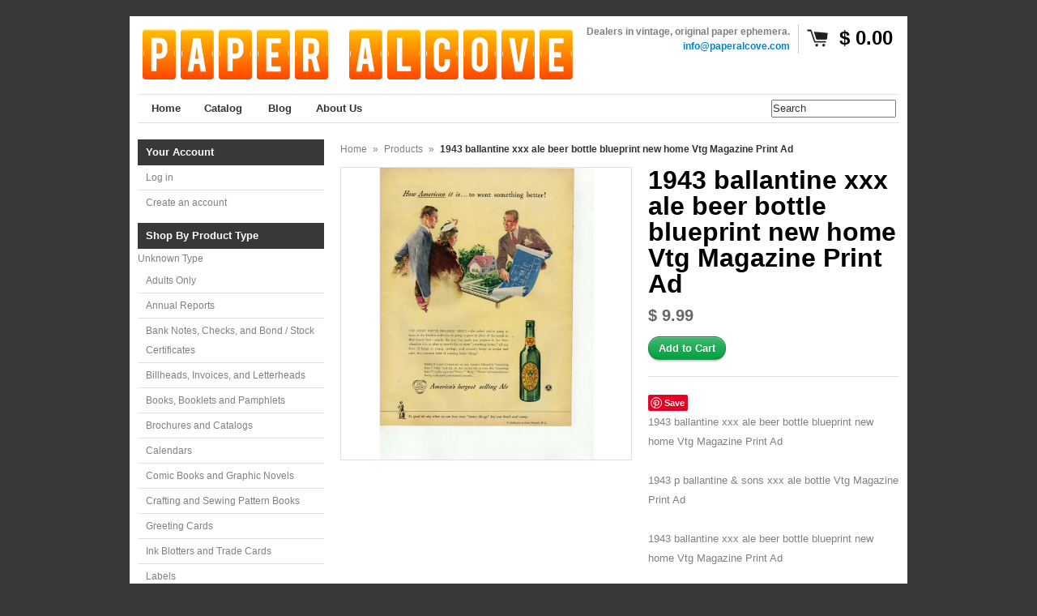

--- FILE ---
content_type: text/html; charset=utf-8
request_url: https://theproperporch.com/products/1943-ballantine-xxx-ale-beer-bottle-blueprint-new-home-vtg-magazine-print-ad
body_size: 14054
content:
<!DOCTYPE html>
<!--[if lt IE 7 ]> <html lang="en" class="no-js ie6"> <![endif]-->
<!--[if IE 7 ]>    <html lang="en" class="no-js ie7"> <![endif]-->
<!--[if IE 8 ]>    <html lang="en" class="no-js ie8"> <![endif]-->
<!--[if IE 9 ]>    <html lang="en" class="no-js ie9"> <![endif]-->
<!--[if (gt IE 9)|!(IE)]><!--> <html lang="en" class="no-js"> <!--<![endif]-->
<head>
  <meta name="p:domain_verify" content="6906ac7a40fd6ec08fd54135b1674c83"/>
 
<!-- meta.liquid snippet  -->
        
        
            <meta name="description" content="1943 ballantine xxx ale beer bottle blueprint new home Vtg Magazine Print Ad1943 p ballantine &amp;amp; sons xxx ale bottle Vtg Magazine Print Ad1943 ballantine xxx ale beer bottle blueprint..." />
        
  <link rel="shortcut icon" href="//theproperporch.com/cdn/shop/t/14/assets/favicon.png?v=37" type="image/png" />
  <meta charset="utf-8" />
  <meta http-equiv="X-UA-Compatible" content="IE=edge,chrome=1" />

  <title>
  1943 ballantine xxx ale beer bottle blueprint new home Vtg Magazine Pr | Paper Alcove  
  </title>

  <link rel="canonical" href="https://paper-alcove.myshopify.com/products/1943-ballantine-xxx-ale-beer-bottle-blueprint-new-home-vtg-magazine-print-ad" />

  <script>window.performance && window.performance.mark && window.performance.mark('shopify.content_for_header.start');</script><meta id="shopify-digital-wallet" name="shopify-digital-wallet" content="/7226987/digital_wallets/dialog">
<meta name="shopify-checkout-api-token" content="7364b3cedca73d4bd04e158f50056769">
<meta id="in-context-paypal-metadata" data-shop-id="7226987" data-venmo-supported="false" data-environment="production" data-locale="en_US" data-paypal-v4="true" data-currency="USD">
<link rel="alternate" type="application/json+oembed" href="https://paper-alcove.myshopify.com/products/1943-ballantine-xxx-ale-beer-bottle-blueprint-new-home-vtg-magazine-print-ad.oembed">
<script async="async" src="/checkouts/internal/preloads.js?locale=en-US"></script>
<link rel="preconnect" href="https://shop.app" crossorigin="anonymous">
<script async="async" src="https://shop.app/checkouts/internal/preloads.js?locale=en-US&shop_id=7226987" crossorigin="anonymous"></script>
<script id="apple-pay-shop-capabilities" type="application/json">{"shopId":7226987,"countryCode":"US","currencyCode":"USD","merchantCapabilities":["supports3DS"],"merchantId":"gid:\/\/shopify\/Shop\/7226987","merchantName":"Paper Alcove","requiredBillingContactFields":["postalAddress","email"],"requiredShippingContactFields":["postalAddress","email"],"shippingType":"shipping","supportedNetworks":["visa","masterCard","amex","discover","elo","jcb"],"total":{"type":"pending","label":"Paper Alcove","amount":"1.00"},"shopifyPaymentsEnabled":true,"supportsSubscriptions":true}</script>
<script id="shopify-features" type="application/json">{"accessToken":"7364b3cedca73d4bd04e158f50056769","betas":["rich-media-storefront-analytics"],"domain":"theproperporch.com","predictiveSearch":true,"shopId":7226987,"locale":"en"}</script>
<script>var Shopify = Shopify || {};
Shopify.shop = "paper-alcove.myshopify.com";
Shopify.locale = "en";
Shopify.currency = {"active":"USD","rate":"1.0"};
Shopify.country = "US";
Shopify.theme = {"name":"Copy of Expo","id":10193673,"schema_name":null,"schema_version":null,"theme_store_id":null,"role":"main"};
Shopify.theme.handle = "null";
Shopify.theme.style = {"id":null,"handle":null};
Shopify.cdnHost = "theproperporch.com/cdn";
Shopify.routes = Shopify.routes || {};
Shopify.routes.root = "/";</script>
<script type="module">!function(o){(o.Shopify=o.Shopify||{}).modules=!0}(window);</script>
<script>!function(o){function n(){var o=[];function n(){o.push(Array.prototype.slice.apply(arguments))}return n.q=o,n}var t=o.Shopify=o.Shopify||{};t.loadFeatures=n(),t.autoloadFeatures=n()}(window);</script>
<script>
  window.ShopifyPay = window.ShopifyPay || {};
  window.ShopifyPay.apiHost = "shop.app\/pay";
  window.ShopifyPay.redirectState = null;
</script>
<script id="shop-js-analytics" type="application/json">{"pageType":"product"}</script>
<script defer="defer" async type="module" src="//theproperporch.com/cdn/shopifycloud/shop-js/modules/v2/client.init-shop-cart-sync_C5BV16lS.en.esm.js"></script>
<script defer="defer" async type="module" src="//theproperporch.com/cdn/shopifycloud/shop-js/modules/v2/chunk.common_CygWptCX.esm.js"></script>
<script type="module">
  await import("//theproperporch.com/cdn/shopifycloud/shop-js/modules/v2/client.init-shop-cart-sync_C5BV16lS.en.esm.js");
await import("//theproperporch.com/cdn/shopifycloud/shop-js/modules/v2/chunk.common_CygWptCX.esm.js");

  window.Shopify.SignInWithShop?.initShopCartSync?.({"fedCMEnabled":true,"windoidEnabled":true});

</script>
<script>
  window.Shopify = window.Shopify || {};
  if (!window.Shopify.featureAssets) window.Shopify.featureAssets = {};
  window.Shopify.featureAssets['shop-js'] = {"shop-cart-sync":["modules/v2/client.shop-cart-sync_ZFArdW7E.en.esm.js","modules/v2/chunk.common_CygWptCX.esm.js"],"init-fed-cm":["modules/v2/client.init-fed-cm_CmiC4vf6.en.esm.js","modules/v2/chunk.common_CygWptCX.esm.js"],"shop-button":["modules/v2/client.shop-button_tlx5R9nI.en.esm.js","modules/v2/chunk.common_CygWptCX.esm.js"],"shop-cash-offers":["modules/v2/client.shop-cash-offers_DOA2yAJr.en.esm.js","modules/v2/chunk.common_CygWptCX.esm.js","modules/v2/chunk.modal_D71HUcav.esm.js"],"init-windoid":["modules/v2/client.init-windoid_sURxWdc1.en.esm.js","modules/v2/chunk.common_CygWptCX.esm.js"],"shop-toast-manager":["modules/v2/client.shop-toast-manager_ClPi3nE9.en.esm.js","modules/v2/chunk.common_CygWptCX.esm.js"],"init-shop-email-lookup-coordinator":["modules/v2/client.init-shop-email-lookup-coordinator_B8hsDcYM.en.esm.js","modules/v2/chunk.common_CygWptCX.esm.js"],"init-shop-cart-sync":["modules/v2/client.init-shop-cart-sync_C5BV16lS.en.esm.js","modules/v2/chunk.common_CygWptCX.esm.js"],"avatar":["modules/v2/client.avatar_BTnouDA3.en.esm.js"],"pay-button":["modules/v2/client.pay-button_FdsNuTd3.en.esm.js","modules/v2/chunk.common_CygWptCX.esm.js"],"init-customer-accounts":["modules/v2/client.init-customer-accounts_DxDtT_ad.en.esm.js","modules/v2/client.shop-login-button_C5VAVYt1.en.esm.js","modules/v2/chunk.common_CygWptCX.esm.js","modules/v2/chunk.modal_D71HUcav.esm.js"],"init-shop-for-new-customer-accounts":["modules/v2/client.init-shop-for-new-customer-accounts_ChsxoAhi.en.esm.js","modules/v2/client.shop-login-button_C5VAVYt1.en.esm.js","modules/v2/chunk.common_CygWptCX.esm.js","modules/v2/chunk.modal_D71HUcav.esm.js"],"shop-login-button":["modules/v2/client.shop-login-button_C5VAVYt1.en.esm.js","modules/v2/chunk.common_CygWptCX.esm.js","modules/v2/chunk.modal_D71HUcav.esm.js"],"init-customer-accounts-sign-up":["modules/v2/client.init-customer-accounts-sign-up_CPSyQ0Tj.en.esm.js","modules/v2/client.shop-login-button_C5VAVYt1.en.esm.js","modules/v2/chunk.common_CygWptCX.esm.js","modules/v2/chunk.modal_D71HUcav.esm.js"],"shop-follow-button":["modules/v2/client.shop-follow-button_Cva4Ekp9.en.esm.js","modules/v2/chunk.common_CygWptCX.esm.js","modules/v2/chunk.modal_D71HUcav.esm.js"],"checkout-modal":["modules/v2/client.checkout-modal_BPM8l0SH.en.esm.js","modules/v2/chunk.common_CygWptCX.esm.js","modules/v2/chunk.modal_D71HUcav.esm.js"],"lead-capture":["modules/v2/client.lead-capture_Bi8yE_yS.en.esm.js","modules/v2/chunk.common_CygWptCX.esm.js","modules/v2/chunk.modal_D71HUcav.esm.js"],"shop-login":["modules/v2/client.shop-login_D6lNrXab.en.esm.js","modules/v2/chunk.common_CygWptCX.esm.js","modules/v2/chunk.modal_D71HUcav.esm.js"],"payment-terms":["modules/v2/client.payment-terms_CZxnsJam.en.esm.js","modules/v2/chunk.common_CygWptCX.esm.js","modules/v2/chunk.modal_D71HUcav.esm.js"]};
</script>
<script id="__st">var __st={"a":7226987,"offset":-18000,"reqid":"4246e583-0d6a-46de-bccb-591b233b3e69-1768748359","pageurl":"theproperporch.com\/products\/1943-ballantine-xxx-ale-beer-bottle-blueprint-new-home-vtg-magazine-print-ad","u":"e9505c3f059c","p":"product","rtyp":"product","rid":6557812424838};</script>
<script>window.ShopifyPaypalV4VisibilityTracking = true;</script>
<script id="captcha-bootstrap">!function(){'use strict';const t='contact',e='account',n='new_comment',o=[[t,t],['blogs',n],['comments',n],[t,'customer']],c=[[e,'customer_login'],[e,'guest_login'],[e,'recover_customer_password'],[e,'create_customer']],r=t=>t.map((([t,e])=>`form[action*='/${t}']:not([data-nocaptcha='true']) input[name='form_type'][value='${e}']`)).join(','),a=t=>()=>t?[...document.querySelectorAll(t)].map((t=>t.form)):[];function s(){const t=[...o],e=r(t);return a(e)}const i='password',u='form_key',d=['recaptcha-v3-token','g-recaptcha-response','h-captcha-response',i],f=()=>{try{return window.sessionStorage}catch{return}},m='__shopify_v',_=t=>t.elements[u];function p(t,e,n=!1){try{const o=window.sessionStorage,c=JSON.parse(o.getItem(e)),{data:r}=function(t){const{data:e,action:n}=t;return t[m]||n?{data:e,action:n}:{data:t,action:n}}(c);for(const[e,n]of Object.entries(r))t.elements[e]&&(t.elements[e].value=n);n&&o.removeItem(e)}catch(o){console.error('form repopulation failed',{error:o})}}const l='form_type',E='cptcha';function T(t){t.dataset[E]=!0}const w=window,h=w.document,L='Shopify',v='ce_forms',y='captcha';let A=!1;((t,e)=>{const n=(g='f06e6c50-85a8-45c8-87d0-21a2b65856fe',I='https://cdn.shopify.com/shopifycloud/storefront-forms-hcaptcha/ce_storefront_forms_captcha_hcaptcha.v1.5.2.iife.js',D={infoText:'Protected by hCaptcha',privacyText:'Privacy',termsText:'Terms'},(t,e,n)=>{const o=w[L][v],c=o.bindForm;if(c)return c(t,g,e,D).then(n);var r;o.q.push([[t,g,e,D],n]),r=I,A||(h.body.append(Object.assign(h.createElement('script'),{id:'captcha-provider',async:!0,src:r})),A=!0)});var g,I,D;w[L]=w[L]||{},w[L][v]=w[L][v]||{},w[L][v].q=[],w[L][y]=w[L][y]||{},w[L][y].protect=function(t,e){n(t,void 0,e),T(t)},Object.freeze(w[L][y]),function(t,e,n,w,h,L){const[v,y,A,g]=function(t,e,n){const i=e?o:[],u=t?c:[],d=[...i,...u],f=r(d),m=r(i),_=r(d.filter((([t,e])=>n.includes(e))));return[a(f),a(m),a(_),s()]}(w,h,L),I=t=>{const e=t.target;return e instanceof HTMLFormElement?e:e&&e.form},D=t=>v().includes(t);t.addEventListener('submit',(t=>{const e=I(t);if(!e)return;const n=D(e)&&!e.dataset.hcaptchaBound&&!e.dataset.recaptchaBound,o=_(e),c=g().includes(e)&&(!o||!o.value);(n||c)&&t.preventDefault(),c&&!n&&(function(t){try{if(!f())return;!function(t){const e=f();if(!e)return;const n=_(t);if(!n)return;const o=n.value;o&&e.removeItem(o)}(t);const e=Array.from(Array(32),(()=>Math.random().toString(36)[2])).join('');!function(t,e){_(t)||t.append(Object.assign(document.createElement('input'),{type:'hidden',name:u})),t.elements[u].value=e}(t,e),function(t,e){const n=f();if(!n)return;const o=[...t.querySelectorAll(`input[type='${i}']`)].map((({name:t})=>t)),c=[...d,...o],r={};for(const[a,s]of new FormData(t).entries())c.includes(a)||(r[a]=s);n.setItem(e,JSON.stringify({[m]:1,action:t.action,data:r}))}(t,e)}catch(e){console.error('failed to persist form',e)}}(e),e.submit())}));const S=(t,e)=>{t&&!t.dataset[E]&&(n(t,e.some((e=>e===t))),T(t))};for(const o of['focusin','change'])t.addEventListener(o,(t=>{const e=I(t);D(e)&&S(e,y())}));const B=e.get('form_key'),M=e.get(l),P=B&&M;t.addEventListener('DOMContentLoaded',(()=>{const t=y();if(P)for(const e of t)e.elements[l].value===M&&p(e,B);[...new Set([...A(),...v().filter((t=>'true'===t.dataset.shopifyCaptcha))])].forEach((e=>S(e,t)))}))}(h,new URLSearchParams(w.location.search),n,t,e,['guest_login'])})(!0,!0)}();</script>
<script integrity="sha256-4kQ18oKyAcykRKYeNunJcIwy7WH5gtpwJnB7kiuLZ1E=" data-source-attribution="shopify.loadfeatures" defer="defer" src="//theproperporch.com/cdn/shopifycloud/storefront/assets/storefront/load_feature-a0a9edcb.js" crossorigin="anonymous"></script>
<script crossorigin="anonymous" defer="defer" src="//theproperporch.com/cdn/shopifycloud/storefront/assets/shopify_pay/storefront-65b4c6d7.js?v=20250812"></script>
<script data-source-attribution="shopify.dynamic_checkout.dynamic.init">var Shopify=Shopify||{};Shopify.PaymentButton=Shopify.PaymentButton||{isStorefrontPortableWallets:!0,init:function(){window.Shopify.PaymentButton.init=function(){};var t=document.createElement("script");t.src="https://theproperporch.com/cdn/shopifycloud/portable-wallets/latest/portable-wallets.en.js",t.type="module",document.head.appendChild(t)}};
</script>
<script data-source-attribution="shopify.dynamic_checkout.buyer_consent">
  function portableWalletsHideBuyerConsent(e){var t=document.getElementById("shopify-buyer-consent"),n=document.getElementById("shopify-subscription-policy-button");t&&n&&(t.classList.add("hidden"),t.setAttribute("aria-hidden","true"),n.removeEventListener("click",e))}function portableWalletsShowBuyerConsent(e){var t=document.getElementById("shopify-buyer-consent"),n=document.getElementById("shopify-subscription-policy-button");t&&n&&(t.classList.remove("hidden"),t.removeAttribute("aria-hidden"),n.addEventListener("click",e))}window.Shopify?.PaymentButton&&(window.Shopify.PaymentButton.hideBuyerConsent=portableWalletsHideBuyerConsent,window.Shopify.PaymentButton.showBuyerConsent=portableWalletsShowBuyerConsent);
</script>
<script data-source-attribution="shopify.dynamic_checkout.cart.bootstrap">document.addEventListener("DOMContentLoaded",(function(){function t(){return document.querySelector("shopify-accelerated-checkout-cart, shopify-accelerated-checkout")}if(t())Shopify.PaymentButton.init();else{new MutationObserver((function(e,n){t()&&(Shopify.PaymentButton.init(),n.disconnect())})).observe(document.body,{childList:!0,subtree:!0})}}));
</script>
<link id="shopify-accelerated-checkout-styles" rel="stylesheet" media="screen" href="https://theproperporch.com/cdn/shopifycloud/portable-wallets/latest/accelerated-checkout-backwards-compat.css" crossorigin="anonymous">
<style id="shopify-accelerated-checkout-cart">
        #shopify-buyer-consent {
  margin-top: 1em;
  display: inline-block;
  width: 100%;
}

#shopify-buyer-consent.hidden {
  display: none;
}

#shopify-subscription-policy-button {
  background: none;
  border: none;
  padding: 0;
  text-decoration: underline;
  font-size: inherit;
  cursor: pointer;
}

#shopify-subscription-policy-button::before {
  box-shadow: none;
}

      </style>

<script>window.performance && window.performance.mark && window.performance.mark('shopify.content_for_header.end');</script>

  
  <meta name="description" content="1943 ballantine xxx ale beer bottle blueprint new home Vtg Magazine Print Ad1943 p ballantine &amp;amp; sons xxx ale bottle Vtg Magazine Print Ad1943 ballantine xxx ale beer bottle blueprint new home Vtg Magazine Print Ad10&quot; x 14&quot;This is an original magazine print ad, removed from a vintage magazine. Condition is shown in " />
  

  
  <meta property="og:type" content="product" />
  <meta property="og:title" content="1943 ballantine xxx ale beer bottle blueprint new home Vtg Magazine Print Ad" />
  
  <meta property="og:image" content="http://theproperporch.com/cdn/shop/products/xZIbXDeb_0_grande.jpg?v=1619519423" />
  <meta property="og:image:secure_url" content="https://theproperporch.com/cdn/shop/products/xZIbXDeb_0_grande.jpg?v=1619519423" />
  
  <meta property="og:price:amount" content="9.99" />
  <meta property="og:price:currency" content="USD" />



<meta property="og:description" content="1943 ballantine xxx ale beer bottle blueprint new home Vtg Magazine Print Ad1943 p ballantine &amp;amp; sons xxx ale bottle Vtg Magazine Print Ad1943 ballantine xxx ale beer bottle blueprint new home Vtg Magazine Print Ad10&quot; x 14&quot;This is an original magazine print ad, removed from a vintage magazine. Condition is shown in " />

<meta property="og:url" content="https://paper-alcove.myshopify.com/products/1943-ballantine-xxx-ale-beer-bottle-blueprint-new-home-vtg-magazine-print-ad" />
<meta property="og:site_name" content="Paper Alcove" />
  
 

  <meta name="twitter:card" content="product" />
  <meta name="twitter:title" content="1943 ballantine xxx ale beer bottle blueprint new home Vtg Magazine Print Ad" />
  <meta name="twitter:description" content="1943 ballantine xxx ale beer bottle blueprint new home Vtg Magazine Print Ad1943 p ballantine &amp;amp; sons xxx ale bottle Vtg Magazine Print Ad1943 ballantine xxx ale beer bottle blueprint ..." />
  <meta name="twitter:image" content="http://theproperporch.com/cdn/shop/products/xZIbXDeb_0_large.jpg?v=1619519423" />
  <meta name="twitter:label1" content="PRICE" />
  <meta name="twitter:data1" content="$ 9.99 USD" />
  <meta name="twitter:label2" content="VENDOR" />
  <meta name="twitter:data2" content="Paper Alcove" />


  <link href="//theproperporch.com/cdn/shop/t/14/assets/reset.css?v=38988880943494880401425167701" rel="stylesheet" type="text/css" media="all" />
  <link href="//theproperporch.com/cdn/shop/t/14/assets/shop.css?v=3972889259309649371661785110" rel="stylesheet" type="text/css" media="all" />

  <!--[if IE]>
  <link href="//theproperporch.com/cdn/shop/t/14/assets/ie.css?v=113844377487649362371425167703" rel="stylesheet" type="text/css" media="all" />
  <![endif]-->
  <!--[if IE 9]>
  <link href="//theproperporch.com/cdn/shop/t/14/assets/ie9.css?v=105384586227680509811425167700" rel="stylesheet" type="text/css" media="all" />
  <![endif]-->
  <!--[if IE 8]>
  <link href="//theproperporch.com/cdn/shop/t/14/assets/ie8.css?v=111603181540343972631425167699" rel="stylesheet" type="text/css" media="all" />
  <![endif]-->
  <!--[if IE 7]>
  <link href="//theproperporch.com/cdn/shop/t/14/assets/ie7.css?v=173378181123267971031425167699" rel="stylesheet" type="text/css" media="all" />
  <![endif]-->
  <!--[if lt IE 7 ]>
  <link href="//theproperporch.com/cdn/shop/t/14/assets/ie6.css?v=76105847964199069671425167699" rel="stylesheet" type="text/css" media="all" />
  <![endif]-->

  <script src="//theproperporch.com/cdn/shop/t/14/assets/modernizr.js?v=147981083846799747481425167701" type="text/javascript"></script>

  <script type="text/javascript" src="//ajax.googleapis.com/ajax/libs/jquery/1.7/jquery.min.js"></script>

  

  <script src="//theproperporch.com/cdn/shopifycloud/storefront/assets/themes_support/option_selection-b017cd28.js" type="text/javascript"></script>
  <script src="//theproperporch.com/cdn/shopifycloud/storefront/assets/themes_support/api.jquery-7ab1a3a4.js" type="text/javascript"></script>
  <script src="//theproperporch.com/cdn/shop/t/14/assets/ajaxify-shop.js?v=180805140936958040651454216524" type="text/javascript"></script>

  

  <script src="//theproperporch.com/cdn/shop/t/14/assets/jquery-ui-1.8.6.js?v=108138107927768720921425167700" type="text/javascript"></script>
  <script src="//theproperporch.com/cdn/shop/t/14/assets/jquery.cookie.js?v=180546688930259148121425167700" type="text/javascript"></script>
  <script src="//theproperporch.com/cdn/shop/t/14/assets/jquery.slider.js?v=107590931238608458111425167700" type="text/javascript"></script>
  <script src="//theproperporch.com/cdn/shop/t/14/assets/jquery.zoom.min.js?v=7098547149633335911425167700" type="text/javascript"></script>
  <script src="//theproperporch.com/cdn/shop/t/14/assets/shop.js?v=35279692554205187521454219330" type="text/javascript"></script>

  

  <script type="text/javascript">
  Shopify.money_format = "$ {{amount}}";
  </script>

  
<link href="https://monorail-edge.shopifysvc.com" rel="dns-prefetch">
<script>(function(){if ("sendBeacon" in navigator && "performance" in window) {try {var session_token_from_headers = performance.getEntriesByType('navigation')[0].serverTiming.find(x => x.name == '_s').description;} catch {var session_token_from_headers = undefined;}var session_cookie_matches = document.cookie.match(/_shopify_s=([^;]*)/);var session_token_from_cookie = session_cookie_matches && session_cookie_matches.length === 2 ? session_cookie_matches[1] : "";var session_token = session_token_from_headers || session_token_from_cookie || "";function handle_abandonment_event(e) {var entries = performance.getEntries().filter(function(entry) {return /monorail-edge.shopifysvc.com/.test(entry.name);});if (!window.abandonment_tracked && entries.length === 0) {window.abandonment_tracked = true;var currentMs = Date.now();var navigation_start = performance.timing.navigationStart;var payload = {shop_id: 7226987,url: window.location.href,navigation_start,duration: currentMs - navigation_start,session_token,page_type: "product"};window.navigator.sendBeacon("https://monorail-edge.shopifysvc.com/v1/produce", JSON.stringify({schema_id: "online_store_buyer_site_abandonment/1.1",payload: payload,metadata: {event_created_at_ms: currentMs,event_sent_at_ms: currentMs}}));}}window.addEventListener('pagehide', handle_abandonment_event);}}());</script>
<script id="web-pixels-manager-setup">(function e(e,d,r,n,o){if(void 0===o&&(o={}),!Boolean(null===(a=null===(i=window.Shopify)||void 0===i?void 0:i.analytics)||void 0===a?void 0:a.replayQueue)){var i,a;window.Shopify=window.Shopify||{};var t=window.Shopify;t.analytics=t.analytics||{};var s=t.analytics;s.replayQueue=[],s.publish=function(e,d,r){return s.replayQueue.push([e,d,r]),!0};try{self.performance.mark("wpm:start")}catch(e){}var l=function(){var e={modern:/Edge?\/(1{2}[4-9]|1[2-9]\d|[2-9]\d{2}|\d{4,})\.\d+(\.\d+|)|Firefox\/(1{2}[4-9]|1[2-9]\d|[2-9]\d{2}|\d{4,})\.\d+(\.\d+|)|Chrom(ium|e)\/(9{2}|\d{3,})\.\d+(\.\d+|)|(Maci|X1{2}).+ Version\/(15\.\d+|(1[6-9]|[2-9]\d|\d{3,})\.\d+)([,.]\d+|)( \(\w+\)|)( Mobile\/\w+|) Safari\/|Chrome.+OPR\/(9{2}|\d{3,})\.\d+\.\d+|(CPU[ +]OS|iPhone[ +]OS|CPU[ +]iPhone|CPU IPhone OS|CPU iPad OS)[ +]+(15[._]\d+|(1[6-9]|[2-9]\d|\d{3,})[._]\d+)([._]\d+|)|Android:?[ /-](13[3-9]|1[4-9]\d|[2-9]\d{2}|\d{4,})(\.\d+|)(\.\d+|)|Android.+Firefox\/(13[5-9]|1[4-9]\d|[2-9]\d{2}|\d{4,})\.\d+(\.\d+|)|Android.+Chrom(ium|e)\/(13[3-9]|1[4-9]\d|[2-9]\d{2}|\d{4,})\.\d+(\.\d+|)|SamsungBrowser\/([2-9]\d|\d{3,})\.\d+/,legacy:/Edge?\/(1[6-9]|[2-9]\d|\d{3,})\.\d+(\.\d+|)|Firefox\/(5[4-9]|[6-9]\d|\d{3,})\.\d+(\.\d+|)|Chrom(ium|e)\/(5[1-9]|[6-9]\d|\d{3,})\.\d+(\.\d+|)([\d.]+$|.*Safari\/(?![\d.]+ Edge\/[\d.]+$))|(Maci|X1{2}).+ Version\/(10\.\d+|(1[1-9]|[2-9]\d|\d{3,})\.\d+)([,.]\d+|)( \(\w+\)|)( Mobile\/\w+|) Safari\/|Chrome.+OPR\/(3[89]|[4-9]\d|\d{3,})\.\d+\.\d+|(CPU[ +]OS|iPhone[ +]OS|CPU[ +]iPhone|CPU IPhone OS|CPU iPad OS)[ +]+(10[._]\d+|(1[1-9]|[2-9]\d|\d{3,})[._]\d+)([._]\d+|)|Android:?[ /-](13[3-9]|1[4-9]\d|[2-9]\d{2}|\d{4,})(\.\d+|)(\.\d+|)|Mobile Safari.+OPR\/([89]\d|\d{3,})\.\d+\.\d+|Android.+Firefox\/(13[5-9]|1[4-9]\d|[2-9]\d{2}|\d{4,})\.\d+(\.\d+|)|Android.+Chrom(ium|e)\/(13[3-9]|1[4-9]\d|[2-9]\d{2}|\d{4,})\.\d+(\.\d+|)|Android.+(UC? ?Browser|UCWEB|U3)[ /]?(15\.([5-9]|\d{2,})|(1[6-9]|[2-9]\d|\d{3,})\.\d+)\.\d+|SamsungBrowser\/(5\.\d+|([6-9]|\d{2,})\.\d+)|Android.+MQ{2}Browser\/(14(\.(9|\d{2,})|)|(1[5-9]|[2-9]\d|\d{3,})(\.\d+|))(\.\d+|)|K[Aa][Ii]OS\/(3\.\d+|([4-9]|\d{2,})\.\d+)(\.\d+|)/},d=e.modern,r=e.legacy,n=navigator.userAgent;return n.match(d)?"modern":n.match(r)?"legacy":"unknown"}(),u="modern"===l?"modern":"legacy",c=(null!=n?n:{modern:"",legacy:""})[u],f=function(e){return[e.baseUrl,"/wpm","/b",e.hashVersion,"modern"===e.buildTarget?"m":"l",".js"].join("")}({baseUrl:d,hashVersion:r,buildTarget:u}),m=function(e){var d=e.version,r=e.bundleTarget,n=e.surface,o=e.pageUrl,i=e.monorailEndpoint;return{emit:function(e){var a=e.status,t=e.errorMsg,s=(new Date).getTime(),l=JSON.stringify({metadata:{event_sent_at_ms:s},events:[{schema_id:"web_pixels_manager_load/3.1",payload:{version:d,bundle_target:r,page_url:o,status:a,surface:n,error_msg:t},metadata:{event_created_at_ms:s}}]});if(!i)return console&&console.warn&&console.warn("[Web Pixels Manager] No Monorail endpoint provided, skipping logging."),!1;try{return self.navigator.sendBeacon.bind(self.navigator)(i,l)}catch(e){}var u=new XMLHttpRequest;try{return u.open("POST",i,!0),u.setRequestHeader("Content-Type","text/plain"),u.send(l),!0}catch(e){return console&&console.warn&&console.warn("[Web Pixels Manager] Got an unhandled error while logging to Monorail."),!1}}}}({version:r,bundleTarget:l,surface:e.surface,pageUrl:self.location.href,monorailEndpoint:e.monorailEndpoint});try{o.browserTarget=l,function(e){var d=e.src,r=e.async,n=void 0===r||r,o=e.onload,i=e.onerror,a=e.sri,t=e.scriptDataAttributes,s=void 0===t?{}:t,l=document.createElement("script"),u=document.querySelector("head"),c=document.querySelector("body");if(l.async=n,l.src=d,a&&(l.integrity=a,l.crossOrigin="anonymous"),s)for(var f in s)if(Object.prototype.hasOwnProperty.call(s,f))try{l.dataset[f]=s[f]}catch(e){}if(o&&l.addEventListener("load",o),i&&l.addEventListener("error",i),u)u.appendChild(l);else{if(!c)throw new Error("Did not find a head or body element to append the script");c.appendChild(l)}}({src:f,async:!0,onload:function(){if(!function(){var e,d;return Boolean(null===(d=null===(e=window.Shopify)||void 0===e?void 0:e.analytics)||void 0===d?void 0:d.initialized)}()){var d=window.webPixelsManager.init(e)||void 0;if(d){var r=window.Shopify.analytics;r.replayQueue.forEach((function(e){var r=e[0],n=e[1],o=e[2];d.publishCustomEvent(r,n,o)})),r.replayQueue=[],r.publish=d.publishCustomEvent,r.visitor=d.visitor,r.initialized=!0}}},onerror:function(){return m.emit({status:"failed",errorMsg:"".concat(f," has failed to load")})},sri:function(e){var d=/^sha384-[A-Za-z0-9+/=]+$/;return"string"==typeof e&&d.test(e)}(c)?c:"",scriptDataAttributes:o}),m.emit({status:"loading"})}catch(e){m.emit({status:"failed",errorMsg:(null==e?void 0:e.message)||"Unknown error"})}}})({shopId: 7226987,storefrontBaseUrl: "https://paper-alcove.myshopify.com",extensionsBaseUrl: "https://extensions.shopifycdn.com/cdn/shopifycloud/web-pixels-manager",monorailEndpoint: "https://monorail-edge.shopifysvc.com/unstable/produce_batch",surface: "storefront-renderer",enabledBetaFlags: ["2dca8a86"],webPixelsConfigList: [{"id":"98009222","eventPayloadVersion":"v1","runtimeContext":"LAX","scriptVersion":"1","type":"CUSTOM","privacyPurposes":["ANALYTICS"],"name":"Google Analytics tag (migrated)"},{"id":"shopify-app-pixel","configuration":"{}","eventPayloadVersion":"v1","runtimeContext":"STRICT","scriptVersion":"0450","apiClientId":"shopify-pixel","type":"APP","privacyPurposes":["ANALYTICS","MARKETING"]},{"id":"shopify-custom-pixel","eventPayloadVersion":"v1","runtimeContext":"LAX","scriptVersion":"0450","apiClientId":"shopify-pixel","type":"CUSTOM","privacyPurposes":["ANALYTICS","MARKETING"]}],isMerchantRequest: false,initData: {"shop":{"name":"Paper Alcove","paymentSettings":{"currencyCode":"USD"},"myshopifyDomain":"paper-alcove.myshopify.com","countryCode":"US","storefrontUrl":"https:\/\/paper-alcove.myshopify.com"},"customer":null,"cart":null,"checkout":null,"productVariants":[{"price":{"amount":9.99,"currencyCode":"USD"},"product":{"title":"1943 ballantine xxx ale beer bottle blueprint new home Vtg Magazine Print Ad","vendor":"Paper Alcove","id":"6557812424838","untranslatedTitle":"1943 ballantine xxx ale beer bottle blueprint new home Vtg Magazine Print Ad","url":"\/products\/1943-ballantine-xxx-ale-beer-bottle-blueprint-new-home-vtg-magazine-print-ad","type":"Magazine Ads"},"id":"39324492529798","image":{"src":"\/\/theproperporch.com\/cdn\/shop\/products\/xZIbXDeb_0.jpg?v=1619519423"},"sku":"IF_6A97B763","title":"Default Title","untranslatedTitle":"Default Title"}],"purchasingCompany":null},},"https://theproperporch.com/cdn","fcfee988w5aeb613cpc8e4bc33m6693e112",{"modern":"","legacy":""},{"shopId":"7226987","storefrontBaseUrl":"https:\/\/paper-alcove.myshopify.com","extensionBaseUrl":"https:\/\/extensions.shopifycdn.com\/cdn\/shopifycloud\/web-pixels-manager","surface":"storefront-renderer","enabledBetaFlags":"[\"2dca8a86\"]","isMerchantRequest":"false","hashVersion":"fcfee988w5aeb613cpc8e4bc33m6693e112","publish":"custom","events":"[[\"page_viewed\",{}],[\"product_viewed\",{\"productVariant\":{\"price\":{\"amount\":9.99,\"currencyCode\":\"USD\"},\"product\":{\"title\":\"1943 ballantine xxx ale beer bottle blueprint new home Vtg Magazine Print Ad\",\"vendor\":\"Paper Alcove\",\"id\":\"6557812424838\",\"untranslatedTitle\":\"1943 ballantine xxx ale beer bottle blueprint new home Vtg Magazine Print Ad\",\"url\":\"\/products\/1943-ballantine-xxx-ale-beer-bottle-blueprint-new-home-vtg-magazine-print-ad\",\"type\":\"Magazine Ads\"},\"id\":\"39324492529798\",\"image\":{\"src\":\"\/\/theproperporch.com\/cdn\/shop\/products\/xZIbXDeb_0.jpg?v=1619519423\"},\"sku\":\"IF_6A97B763\",\"title\":\"Default Title\",\"untranslatedTitle\":\"Default Title\"}}]]"});</script><script>
  window.ShopifyAnalytics = window.ShopifyAnalytics || {};
  window.ShopifyAnalytics.meta = window.ShopifyAnalytics.meta || {};
  window.ShopifyAnalytics.meta.currency = 'USD';
  var meta = {"product":{"id":6557812424838,"gid":"gid:\/\/shopify\/Product\/6557812424838","vendor":"Paper Alcove","type":"Magazine Ads","handle":"1943-ballantine-xxx-ale-beer-bottle-blueprint-new-home-vtg-magazine-print-ad","variants":[{"id":39324492529798,"price":999,"name":"1943 ballantine xxx ale beer bottle blueprint new home Vtg Magazine Print Ad","public_title":null,"sku":"IF_6A97B763"}],"remote":false},"page":{"pageType":"product","resourceType":"product","resourceId":6557812424838,"requestId":"4246e583-0d6a-46de-bccb-591b233b3e69-1768748359"}};
  for (var attr in meta) {
    window.ShopifyAnalytics.meta[attr] = meta[attr];
  }
</script>
<script class="analytics">
  (function () {
    var customDocumentWrite = function(content) {
      var jquery = null;

      if (window.jQuery) {
        jquery = window.jQuery;
      } else if (window.Checkout && window.Checkout.$) {
        jquery = window.Checkout.$;
      }

      if (jquery) {
        jquery('body').append(content);
      }
    };

    var hasLoggedConversion = function(token) {
      if (token) {
        return document.cookie.indexOf('loggedConversion=' + token) !== -1;
      }
      return false;
    }

    var setCookieIfConversion = function(token) {
      if (token) {
        var twoMonthsFromNow = new Date(Date.now());
        twoMonthsFromNow.setMonth(twoMonthsFromNow.getMonth() + 2);

        document.cookie = 'loggedConversion=' + token + '; expires=' + twoMonthsFromNow;
      }
    }

    var trekkie = window.ShopifyAnalytics.lib = window.trekkie = window.trekkie || [];
    if (trekkie.integrations) {
      return;
    }
    trekkie.methods = [
      'identify',
      'page',
      'ready',
      'track',
      'trackForm',
      'trackLink'
    ];
    trekkie.factory = function(method) {
      return function() {
        var args = Array.prototype.slice.call(arguments);
        args.unshift(method);
        trekkie.push(args);
        return trekkie;
      };
    };
    for (var i = 0; i < trekkie.methods.length; i++) {
      var key = trekkie.methods[i];
      trekkie[key] = trekkie.factory(key);
    }
    trekkie.load = function(config) {
      trekkie.config = config || {};
      trekkie.config.initialDocumentCookie = document.cookie;
      var first = document.getElementsByTagName('script')[0];
      var script = document.createElement('script');
      script.type = 'text/javascript';
      script.onerror = function(e) {
        var scriptFallback = document.createElement('script');
        scriptFallback.type = 'text/javascript';
        scriptFallback.onerror = function(error) {
                var Monorail = {
      produce: function produce(monorailDomain, schemaId, payload) {
        var currentMs = new Date().getTime();
        var event = {
          schema_id: schemaId,
          payload: payload,
          metadata: {
            event_created_at_ms: currentMs,
            event_sent_at_ms: currentMs
          }
        };
        return Monorail.sendRequest("https://" + monorailDomain + "/v1/produce", JSON.stringify(event));
      },
      sendRequest: function sendRequest(endpointUrl, payload) {
        // Try the sendBeacon API
        if (window && window.navigator && typeof window.navigator.sendBeacon === 'function' && typeof window.Blob === 'function' && !Monorail.isIos12()) {
          var blobData = new window.Blob([payload], {
            type: 'text/plain'
          });

          if (window.navigator.sendBeacon(endpointUrl, blobData)) {
            return true;
          } // sendBeacon was not successful

        } // XHR beacon

        var xhr = new XMLHttpRequest();

        try {
          xhr.open('POST', endpointUrl);
          xhr.setRequestHeader('Content-Type', 'text/plain');
          xhr.send(payload);
        } catch (e) {
          console.log(e);
        }

        return false;
      },
      isIos12: function isIos12() {
        return window.navigator.userAgent.lastIndexOf('iPhone; CPU iPhone OS 12_') !== -1 || window.navigator.userAgent.lastIndexOf('iPad; CPU OS 12_') !== -1;
      }
    };
    Monorail.produce('monorail-edge.shopifysvc.com',
      'trekkie_storefront_load_errors/1.1',
      {shop_id: 7226987,
      theme_id: 10193673,
      app_name: "storefront",
      context_url: window.location.href,
      source_url: "//theproperporch.com/cdn/s/trekkie.storefront.cd680fe47e6c39ca5d5df5f0a32d569bc48c0f27.min.js"});

        };
        scriptFallback.async = true;
        scriptFallback.src = '//theproperporch.com/cdn/s/trekkie.storefront.cd680fe47e6c39ca5d5df5f0a32d569bc48c0f27.min.js';
        first.parentNode.insertBefore(scriptFallback, first);
      };
      script.async = true;
      script.src = '//theproperporch.com/cdn/s/trekkie.storefront.cd680fe47e6c39ca5d5df5f0a32d569bc48c0f27.min.js';
      first.parentNode.insertBefore(script, first);
    };
    trekkie.load(
      {"Trekkie":{"appName":"storefront","development":false,"defaultAttributes":{"shopId":7226987,"isMerchantRequest":null,"themeId":10193673,"themeCityHash":"11899311561460179750","contentLanguage":"en","currency":"USD","eventMetadataId":"fad18923-3d99-406a-8a2c-e0d41255de1e"},"isServerSideCookieWritingEnabled":true,"monorailRegion":"shop_domain","enabledBetaFlags":["65f19447"]},"Session Attribution":{},"S2S":{"facebookCapiEnabled":false,"source":"trekkie-storefront-renderer","apiClientId":580111}}
    );

    var loaded = false;
    trekkie.ready(function() {
      if (loaded) return;
      loaded = true;

      window.ShopifyAnalytics.lib = window.trekkie;

      var originalDocumentWrite = document.write;
      document.write = customDocumentWrite;
      try { window.ShopifyAnalytics.merchantGoogleAnalytics.call(this); } catch(error) {};
      document.write = originalDocumentWrite;

      window.ShopifyAnalytics.lib.page(null,{"pageType":"product","resourceType":"product","resourceId":6557812424838,"requestId":"4246e583-0d6a-46de-bccb-591b233b3e69-1768748359","shopifyEmitted":true});

      var match = window.location.pathname.match(/checkouts\/(.+)\/(thank_you|post_purchase)/)
      var token = match? match[1]: undefined;
      if (!hasLoggedConversion(token)) {
        setCookieIfConversion(token);
        window.ShopifyAnalytics.lib.track("Viewed Product",{"currency":"USD","variantId":39324492529798,"productId":6557812424838,"productGid":"gid:\/\/shopify\/Product\/6557812424838","name":"1943 ballantine xxx ale beer bottle blueprint new home Vtg Magazine Print Ad","price":"9.99","sku":"IF_6A97B763","brand":"Paper Alcove","variant":null,"category":"Magazine Ads","nonInteraction":true,"remote":false},undefined,undefined,{"shopifyEmitted":true});
      window.ShopifyAnalytics.lib.track("monorail:\/\/trekkie_storefront_viewed_product\/1.1",{"currency":"USD","variantId":39324492529798,"productId":6557812424838,"productGid":"gid:\/\/shopify\/Product\/6557812424838","name":"1943 ballantine xxx ale beer bottle blueprint new home Vtg Magazine Print Ad","price":"9.99","sku":"IF_6A97B763","brand":"Paper Alcove","variant":null,"category":"Magazine Ads","nonInteraction":true,"remote":false,"referer":"https:\/\/theproperporch.com\/products\/1943-ballantine-xxx-ale-beer-bottle-blueprint-new-home-vtg-magazine-print-ad"});
      }
    });


        var eventsListenerScript = document.createElement('script');
        eventsListenerScript.async = true;
        eventsListenerScript.src = "//theproperporch.com/cdn/shopifycloud/storefront/assets/shop_events_listener-3da45d37.js";
        document.getElementsByTagName('head')[0].appendChild(eventsListenerScript);

})();</script>
  <script>
  if (!window.ga || (window.ga && typeof window.ga !== 'function')) {
    window.ga = function ga() {
      (window.ga.q = window.ga.q || []).push(arguments);
      if (window.Shopify && window.Shopify.analytics && typeof window.Shopify.analytics.publish === 'function') {
        window.Shopify.analytics.publish("ga_stub_called", {}, {sendTo: "google_osp_migration"});
      }
      console.error("Shopify's Google Analytics stub called with:", Array.from(arguments), "\nSee https://help.shopify.com/manual/promoting-marketing/pixels/pixel-migration#google for more information.");
    };
    if (window.Shopify && window.Shopify.analytics && typeof window.Shopify.analytics.publish === 'function') {
      window.Shopify.analytics.publish("ga_stub_initialized", {}, {sendTo: "google_osp_migration"});
    }
  }
</script>
<script
  defer
  src="https://theproperporch.com/cdn/shopifycloud/perf-kit/shopify-perf-kit-3.0.4.min.js"
  data-application="storefront-renderer"
  data-shop-id="7226987"
  data-render-region="gcp-us-central1"
  data-page-type="product"
  data-theme-instance-id="10193673"
  data-theme-name=""
  data-theme-version=""
  data-monorail-region="shop_domain"
  data-resource-timing-sampling-rate="10"
  data-shs="true"
  data-shs-beacon="true"
  data-shs-export-with-fetch="true"
  data-shs-logs-sample-rate="1"
  data-shs-beacon-endpoint="https://theproperporch.com/api/collect"
></script>
</head>

<body>
  <div class="wrapper clearfix">
    <header class="clearfix">
      <div class="logo">
        
        <a href="/" class="shop_logo"><img src="//theproperporch.com/cdn/shop/t/14/assets/logo.png?v=136104026982473156281454216586" alt="Paper Alcove" class="png_bg" /></a>
        
      </div> <!-- /.logo -->
      <div class="fr clearfix">
        <div class="fr cart-summary">
          <span class="cart">
            <h3>
              <a href="/cart">
                <span class="cart-total-items clearfix">
                  
                  <span class="total_price fl">$ 0.00</span>
                  
                </span>
              </a>
            </h3>
          </span>
          <div id="item-added" style="display:none;"></div>
        </div> <!-- /.cart-summary -->
        <div class="fr contact-info">
          <span class="tel">Dealers in vintage, original paper ephemera.</span>
          <span class="email"><a href="mailto:info@paperalcove.com">info@paperalcove.com</a></span>
        </div>
      </div>
    </header>

    <nav class="main">
      <ul class="clearfix">
        
        
        <li>
        <a href="/" class=""><span>Home</span></a>
        
        
      </li>
      
      
        
        <li>
        <a href="/collections/all" class=""><span>Catalog</span></a>
        
        
      </li>
      
      
        
        <li class="dropdown">
        <a href="/blogs/news" class=""><span>Blog</span></a>
        
        
        <ul class="dropdown">
          
          <li><a href="/blogs/news/92990785-2-recent-acquisitions-banking-ephemera-and-general-store-contents">2 Recent Acquisitions: banking ephemera and general store contents</a></li>
          
          <li><a href="/blogs/news/17371589-new-acquisition-railroad-and-model-train-collection">New Acquisition - Railroad and model train collection</a></li>
          
          <li><a href="/blogs/news/17231873-new-acquisition-contents-of-a-hardware-store-farm-equipment-dealer">New Acquisition - Contents of a hardware store / farm equipment dealer</a></li>
          
          <li><a href="/blogs/news/16635137-new-acquisition-giant-collection-of-over-4-000-vintage-magazines">New Acquisition - Giant Collection of over 4,000 vintage magazines</a></li>
          
          <li><a href="/blogs/news/16170769-think-ill-beat-my-wife-tonight">Think I'll Beat My Wife Tonight</a></li>
          
        </ul>
        
      </li>
      
      
        
        <li>
        <a href="/pages/about-us" class=""><span>About Us</span></a>
        
        
      </li>
      
      
      <li class="fr">
        <form id="search_form" class="searchform" name="search" action="/search">
          
          <input type="text" class="replace" name="q" value="Search" />
          
        </form>
      </li>
    </ul>
  </nav>

  <section id="body" class="clearfix">
    <div class="sidebar">
      
<nav>
  <span class="heading">Your Account</span>
  <ul>
  
    <li><a href="/account/login" id="customer_login_link">Log in</a></li>
    
    <li><a href="/account/register" id="customer_register_link">Create an account</a></li>
    
  
  </ul>
</nav>







<nav>
  <span class="heading">Shop By Product Type</span>
  <ul>
    
    <li>Unknown Type</li>
    
    <li><a href="/collections/types?q=Adults%20Only" title="Adults Only">Adults Only</a></li>
    
    <li><a href="/collections/types?q=Annual%20Reports" title="Annual Reports">Annual Reports</a></li>
    
    <li><a href="/collections/types?q=Bank%20Notes%2C%20Checks%2C%20and%20Bond%20%2F%20Stock%20Certificates" title="Bank Notes, Checks, and Bond / Stock Certificates">Bank Notes, Checks, and Bond / Stock Certificates</a></li>
    
    <li><a href="/collections/types?q=Billheads%2C%20Invoices%2C%20and%20Letterheads" title="Billheads, Invoices, and Letterheads">Billheads, Invoices, and Letterheads</a></li>
    
    <li><a href="/collections/types?q=Books%2C%20Booklets%20and%20Pamphlets" title="Books, Booklets and Pamphlets">Books, Booklets and Pamphlets</a></li>
    
    <li><a href="/collections/types?q=Brochures%20and%20Catalogs" title="Brochures and Catalogs">Brochures and Catalogs</a></li>
    
    <li><a href="/collections/types?q=Calendars" title="Calendars">Calendars</a></li>
    
    <li><a href="/collections/types?q=Comic%20Books%20and%20Graphic%20Novels" title="Comic Books and Graphic Novels">Comic Books and Graphic Novels</a></li>
    
    <li><a href="/collections/types?q=Crafting%20and%20Sewing%20Pattern%20Books" title="Crafting and Sewing Pattern Books">Crafting and Sewing Pattern Books</a></li>
    
    <li><a href="/collections/types?q=Greeting%20Cards" title="Greeting Cards">Greeting Cards</a></li>
    
    <li><a href="/collections/types?q=Ink%20Blotters%20and%20Trade%20Cards" title="Ink Blotters and Trade Cards">Ink Blotters and Trade Cards</a></li>
    
    <li><a href="/collections/types?q=Labels" title="Labels">Labels</a></li>
    
    <li><a href="/collections/types?q=Magazine%20Ads" title="Magazine Ads">Magazine Ads</a></li>
    
    <li><a href="/collections/types?q=Magazine%20Covers" title="Magazine Covers">Magazine Covers</a></li>
    
    <li><a href="/collections/types?q=Magazines%2C%20Journals%2C%20Periodicals" title="Magazines, Journals, Periodicals">Magazines, Journals, Periodicals</a></li>
    
    <li><a href="/collections/types?q=Manuals" title="Manuals">Manuals</a></li>
    
    <li><a href="/collections/types?q=Maps" title="Maps">Maps</a></li>
    
    <li><a href="/collections/types?q=Menus%20and%20Placemats" title="Menus and Placemats">Menus and Placemats</a></li>
    
    <li><a href="/collections/types?q=Miscellaneous" title="Miscellaneous">Miscellaneous</a></li>
    
    <li><a href="/collections/types?q=Newspapers" title="Newspapers">Newspapers</a></li>
    
    <li><a href="/collections/types?q=Non-Sports%20Trading%20Cards" title="Non-Sports Trading Cards">Non-Sports Trading Cards</a></li>
    
    <li><a href="/collections/types?q=Other" title="Other">Other</a></li>
    
    <li><a href="/collections/types?q=Photographs" title="Photographs">Photographs</a></li>
    
    <li><a href="/collections/types?q=Postage%20Stamps%20and%20Postal%20Covers" title="Postage Stamps and Postal Covers">Postage Stamps and Postal Covers</a></li>
    
    <li><a href="/collections/types?q=Postal%20Covers" title="Postal Covers">Postal Covers</a></li>
    
    <li><a href="/collections/types?q=Postcards" title="Postcards">Postcards</a></li>
    
    <li><a href="/collections/types?q=Prints%2C%20Engravings%2C%20and%20Etchings" title="Prints, Engravings, and Etchings">Prints, Engravings, and Etchings</a></li>
    
    <li><a href="/collections/types?q=Programs" title="Programs">Programs</a></li>
    
    <li><a href="/collections/types?q=Recipe%20Booklets" title="Recipe Booklets">Recipe Booklets</a></li>
    
    <li><a href="/collections/types?q=Sheet%20Music%20and%20Song%20Books" title="Sheet Music and Song Books">Sheet Music and Song Books</a></li>
    
    <li><a href="/collections/types?q=Sports%20Trading%20Cards" title="Sports Trading Cards">Sports Trading Cards</a></li>
    
  </ul>
</nav>




    </div>
    <div class="main">
      
      
<div id="breadcrumb" class="clearfix">
  <a href="/">Home</a><span class="divider">&raquo;</span>
  
  
  
  
  
  <a href="/collections/all">Products</a><span class="divider">&raquo;</span>
  
  1943 ballantine xxx ale beer bottle blueprint new home Vtg Magazine Print Ad
  
  
  
  
  
  
  
  
</div> <!-- /#breadcrumb -->

      
      <div id="product" class="1943-ballantine-xxx-ale-beer-bottle-blueprint-new-home-vtg-magazine-print-ad one_image clearfix" itemscope itemtype="http://schema.org/Product">
  <meta itemprop="url" content="https://paper-alcove.myshopify.com/products/1943-ballantine-xxx-ale-beer-bottle-blueprint-new-home-vtg-magazine-print-ad" />
  <meta itemprop="image" content="//theproperporch.com/cdn/shop/products/xZIbXDeb_0_grande.jpg?v=1619519423" />
  <meta itemprop="name" content="1943 ballantine xxx ale beer bottle blueprint new home Vtg Magazine Print Ad" />
  <div class="product_body clearfix">
    <div class="images">
      <div class="featured">
        <div class="image">
          
          <img src="//theproperporch.com/cdn/shop/products/xZIbXDeb_0_grande.jpg?v=1619519423" alt="1943 ballantine xxx ale beer bottle blueprint new home Vtg Magazine Print Ad" />
        </div>
        
      </div> <!-- /.featured -->
      
    </div> <!-- /.images -->

    <div class="content" itemprop="offers" itemscope itemtype="http://schema.org/Offer">

      <meta itemprop="priceCurrency" content="USD" />
      
      <link itemprop="availability" href="http://schema.org/InStock" />
      

      
      <h2 class="title">1943 ballantine xxx ale beer bottle blueprint new home Vtg Magazine Print Ad</h2>
      
      
      
      
      <h4 class="price" id="price-preview"><span itemprop="price">$ 9.99</span></h4>
      

      
      
      
       

      <form id="add-item-form" action="/cart/add" method="post" class="variants clearfix">
        <div class="select clearfix"  style="display:none">
          <select id="product-select" name="id" style="display:none">
            
            <option  selected="selected"  value="39324492529798">Default Title - $ 9.99</option>
            
          </select>
        </div>
        <div class="purchase clearfix">
          
            <span><input type="submit" name="add" id="add-to-cart" value="Add to Cart" class="cart" /></span>
          
        </div>
          
      </form>
          <a href="//pinterest.com/pin/create/button/?url=https://paper-alcove.myshopify.com/products/1943-ballantine-xxx-ale-beer-bottle-blueprint-new-home-vtg-magazine-print-ad&media=http://theproperporch.com/cdn/shop/products/xZIbXDeb_0_1024x1024.jpg&description=1943%20ballantine%20xxx%20ale%20beer%20bottle%20blueprint%20new%20home%20Vtg%20Magazine%20Print%20Ad" data-pin-do="buttonPin" data-pin-config="none">
  <img src="//assets.pinterest.com/images/pidgets/pinit_fg_en_rect_gray_20.png" />
</a>
<script async src="//assets.pinterest.com/js/pinit.js"></script>  
      
      <div class="description" itemprop="description">
        1943 ballantine xxx ale beer bottle blueprint new home Vtg Magazine Print Ad<br><br>1943 p ballantine &amp; sons xxx ale bottle Vtg Magazine Print Ad<br><br>1943 ballantine xxx ale beer bottle blueprint new home Vtg Magazine Print Ad<br><br>10" x 14"<br><br>This is an original magazine print ad, removed from a vintage magazine. Condition is shown in the photo. Year is listed in the title. Size is given in the Description area.<br><br>Listing and template services provided by inkFrog
      </div>
      

      

    </div> <!-- /.content -->
  </div> <!-- /.product_body -->


  
  <div class="social">
    
    <div class="tweet">
      <a href="//twitter.com/share" class="twitter-share-button" data-url="https://paper-alcove.myshopify.com/products/1943-ballantine-xxx-ale-beer-bottle-blueprint-new-home-vtg-magazine-print-ad" data-count="horizontal" data-via="PaperAlcove">Tweet</a><script src="//platform.twitter.com/widgets.js"></script>
    </div>
    
    
    <script src="//connect.facebook.net/en_US/all.js#xfbml=1"></script><fb:like href="https://paper-alcove.myshopify.com/products/1943-ballantine-xxx-ale-beer-bottle-blueprint-new-home-vtg-magazine-print-ad" send="true" width="450" show_faces="false" font=""></fb:like>
    
  </div>
  

  
  <div class="facebook-comments" style="margin-top:15px">
    <script src="//connect.facebook.net/en_US/all.js#xfbml=1"></script><fb:comments href="https://paper-alcove.myshopify.com/products/1943-ballantine-xxx-ale-beer-bottle-blueprint-new-home-vtg-magazine-print-ad" num_posts="4" width="660"></fb:comments>
  </div>
  

  
  
  
</div> <!-- /#product -->


<div id="recently-viewed" class="collection recently-viewed-products" style="display:none;">
  <h3>Recently Viewed Items</h3>
  <div class="products clearfix"></div>
</div> <!-- /#recently-viewed -->


<script type="text/javascript">
jQuery(function() {
  if(jQuery.cookie("viewed-products") != null){ // if cookie exists...
    var products = jQuery.cookie("viewed-products");
    var productHandles = products.split(" ");
    var matches = 0;
    var limit = 4;
    for(var i = (productHandles.length - 1); i >= 0; i--) {
      
      if(productHandles[i] != "1943-ballantine-xxx-ale-beer-bottle-blueprint-new-home-vtg-magazine-print-ad" && productHandles[i] != "" && (matches < limit)){
        Shopify.getProduct(productHandles[i]);
        matches++;
      }
      
    }

    
    if(products.indexOf("1943-ballantine-xxx-ale-beer-bottle-blueprint-new-home-vtg-magazine-print-ad") == -1){ // add current product to list if it isn't already there
    products += " 1943-ballantine-xxx-ale-beer-bottle-blueprint-new-home-vtg-magazine-print-ad";
    jQuery.cookie("viewed-products", products, {path: "/"});
    } else { // if it is already there, push it to the end of the string
      var newstring = remove(products, '1943-ballantine-xxx-ale-beer-bottle-blueprint-new-home-vtg-magazine-print-ad');
      newstring += " 1943-ballantine-xxx-ale-beer-bottle-blueprint-new-home-vtg-magazine-print-ad";
      jQuery.cookie("viewed-products", newstring.replace(/ /g,' '), {path: "/"});
    }
    
    } else { // create cookie if it doesn't already exist
    jQuery.cookie("viewed-products", "1943-ballantine-xxx-ale-beer-bottle-blueprint-new-home-vtg-magazine-print-ad", {path: "/"});
  }
});
</script>
<script type="text/javascript">
// <![CDATA[  
var selectCallback = function(variant, selector) {
  if (variant) {
    if (variant.featured_image) {
      var newImage = variant.featured_image;
      var mainImageEl = $('.featured .image img')[0];
      Shopify.Image.switchImage(newImage, mainImageEl, ExpoTheme.switchImage);
    }    
    if(variant.price < variant.compare_at_price){
      jQuery('#price-preview').html(Shopify.formatMoney(variant.price, "$ {{amount}}")  + " <span>" + "was [$]".replace('[$]', Shopify.formatMoney(variant.compare_at_price, "$ {{amount}}")) + "</span>");
    } else {
      jQuery('#price-preview').html(Shopify.formatMoney(variant.price, "$ {{amount}}"));
    }
    
    if (variant.available) {
      jQuery('#add-to-cart').removeAttr('disabled').removeClass('disabled').val("Add to Cart");
    }
    else { 
      // variant is sold out.
      jQuery('#add-to-cart').val("Sold Out").addClass('disabled').attr('disabled', 'disabled');      
    }


  } else {
    // variant doesn't exist.
    jQuery('#add-to-cart').val("Unavailable").addClass('disabled').attr('disabled', 'disabled');  
    jQuery('#price-preview').empty();
  }
};

function remove(s, t) {
  i = s.indexOf(t);
  r = "";
  if (i == -1) return s;
  r += s.substring(0,i) + remove(s.substring(i + t.length), t);
  return r;
}

// initialize multi selector for product
jQuery(function() {
  new Shopify.OptionSelectors("product-select", { product: {"id":6557812424838,"title":"1943 ballantine xxx ale beer bottle blueprint new home Vtg Magazine Print Ad","handle":"1943-ballantine-xxx-ale-beer-bottle-blueprint-new-home-vtg-magazine-print-ad","description":"1943 ballantine xxx ale beer bottle blueprint new home Vtg Magazine Print Ad\u003cbr\u003e\u003cbr\u003e1943 p ballantine \u0026amp; sons xxx ale bottle Vtg Magazine Print Ad\u003cbr\u003e\u003cbr\u003e1943 ballantine xxx ale beer bottle blueprint new home Vtg Magazine Print Ad\u003cbr\u003e\u003cbr\u003e10\" x 14\"\u003cbr\u003e\u003cbr\u003eThis is an original magazine print ad, removed from a vintage magazine. Condition is shown in the photo. Year is listed in the title. Size is given in the Description area.\u003cbr\u003e\u003cbr\u003eListing and template services provided by inkFrog","published_at":"2021-04-27T06:30:22-04:00","created_at":"2021-04-27T06:30:21-04:00","vendor":"Paper Alcove","type":"Magazine Ads","tags":[],"price":999,"price_min":999,"price_max":999,"available":true,"price_varies":false,"compare_at_price":null,"compare_at_price_min":0,"compare_at_price_max":0,"compare_at_price_varies":false,"variants":[{"id":39324492529798,"title":"Default Title","option1":"Default Title","option2":null,"option3":null,"sku":"IF_6A97B763","requires_shipping":true,"taxable":true,"featured_image":null,"available":true,"name":"1943 ballantine xxx ale beer bottle blueprint new home Vtg Magazine Print Ad","public_title":null,"options":["Default Title"],"price":999,"weight":286,"compare_at_price":null,"inventory_quantity":1,"inventory_management":"shopify","inventory_policy":"deny","barcode":"","requires_selling_plan":false,"selling_plan_allocations":[]}],"images":["\/\/theproperporch.com\/cdn\/shop\/products\/xZIbXDeb_0.jpg?v=1619519423"],"featured_image":"\/\/theproperporch.com\/cdn\/shop\/products\/xZIbXDeb_0.jpg?v=1619519423","options":["Title"],"media":[{"alt":null,"id":20547370451078,"position":1,"preview_image":{"aspect_ratio":1.0,"height":1600,"width":1600,"src":"\/\/theproperporch.com\/cdn\/shop\/products\/xZIbXDeb_0.jpg?v=1619519423"},"aspect_ratio":1.0,"height":1600,"media_type":"image","src":"\/\/theproperporch.com\/cdn\/shop\/products\/xZIbXDeb_0.jpg?v=1619519423","width":1600}],"requires_selling_plan":false,"selling_plan_groups":[],"content":"1943 ballantine xxx ale beer bottle blueprint new home Vtg Magazine Print Ad\u003cbr\u003e\u003cbr\u003e1943 p ballantine \u0026amp; sons xxx ale bottle Vtg Magazine Print Ad\u003cbr\u003e\u003cbr\u003e1943 ballantine xxx ale beer bottle blueprint new home Vtg Magazine Print Ad\u003cbr\u003e\u003cbr\u003e10\" x 14\"\u003cbr\u003e\u003cbr\u003eThis is an original magazine print ad, removed from a vintage magazine. Condition is shown in the photo. Year is listed in the title. Size is given in the Description area.\u003cbr\u003e\u003cbr\u003eListing and template services provided by inkFrog"}, onVariantSelected: selectCallback, enableHistoryState: true });
  
  

});
   
Shopify.Image.preload(["\/\/theproperporch.com\/cdn\/shop\/products\/xZIbXDeb_0.jpg?v=1619519423"], 'grande');
   
// ]]>
</script>
    </div>
  </section> <!-- /#body -->

  <footer class="clearfix">
    <nav class="main">
      <ul class="clearfix">
        
        <li><a href="/search">Search</a></li>
        
        <li><a href="/pages/about-us">About Us</a></li>
        
        <li class="fr twitter"><a href="https://www.twitter.com/PaperAlcove">Twitter</a></li>
        <li class="fr facebook"><a href="https://www.facebook.com/pages/Paper-Alcove/354581268046254">Facebook</a></li>
        <li class="fr rss"><a href="http://www.paperalcove.com/blogs/news">RSS</a></li>
      </ul>
    </nav>
    <div class="details clearfix">
      <div class="fl subtext" style="top:0px !important;">
        Copyright &copy; 2026 Paper Alcove
        
        
      </div>
      <div class="fr">
        <nav>
          <ul class="cc clearfix">
            <li><img src="//theproperporch.com/cdn/shop/t/14/assets/cc-visa.gif?v=16337441981696955931425167698" alt="Visa" /></li>
            <li><img src="//theproperporch.com/cdn/shop/t/14/assets/cc-mastercard.gif?v=184408202090965887051425167698" alt="MasterCard" /></li>
            <li><img src="//theproperporch.com/cdn/shop/t/14/assets/cc-amex.gif?v=109903959390490852641425167697" alt="Amex" /></li>
            
            
            <li><img src="//theproperporch.com/cdn/shop/t/14/assets/cc-discover.gif?v=156912740420117830111425167698" alt="Discover" /></li>
            
            <li><img src="//theproperporch.com/cdn/shop/t/14/assets/cc-paypal.gif?v=98845702669047937031425167698" alt="PayPal" /></li>
            
          </ul>
        </nav>
      </div>
    </div>
  </footer>
</div> <!-- /.wrapper -->
</body>
</html>
